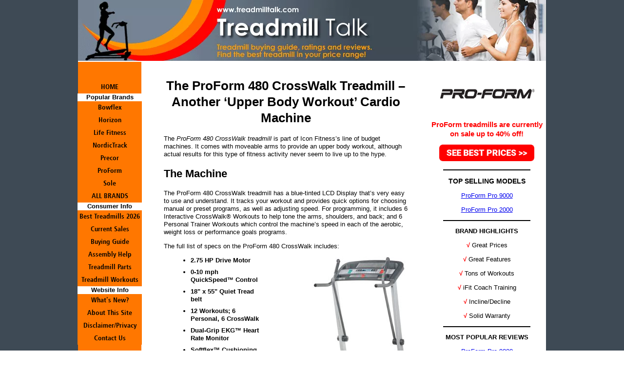

--- FILE ---
content_type: text/html; charset=UTF-8
request_url: https://www.treadmilltalk.com/proform-480-crosswalk-treadmill.html
body_size: 11124
content:
<!DOCTYPE HTML>
<html>
<head><meta http-equiv="content-type" content="text/html; charset=UTF-8"><title>ProForm 480 CrossWalk Treadmill Review - Upper Body Arms Are Unique</title><meta name="description" content="The ProForm 480 CrossWalk treadmill does not offer solid value to match its price. This unit fails in the areas of reliability, cushioning, warranty, noise, and walking area. ProForm treadmill reviews"><link href="/sd/support-files/A.style.css.pagespeed.cf.I4eVyczXXx.css" rel="stylesheet" type="text/css"><meta id="viewport" name="viewport" content="width=device-width, initial-scale=1, maximum-scale=1, minimum-scale=1">
<!-- start: tool_blocks.sbi_html_head -->
<link rel="canonical" href="https://www.treadmilltalk.com/proform-480-crosswalk-treadmill.html"/>
<link rel="alternate" type="application/rss+xml" title="RSS" href="https://www.treadmilltalk.com/treadmill-reviews.xml">
<meta property="og:site_name" content="Treadmill Talk"/>
<meta property="og:title" content="ProForm 480 CrossWalk Treadmill Review - Upper Body Arms Are Unique"/>
<meta property="og:description" content="The ProForm 480 CrossWalk treadmill does not offer solid value to match its price. This unit fails in the areas of reliability, cushioning, warranty, noise, and walking area. ProForm treadmill reviews"/>
<meta property="og:type" content="article"/>
<meta property="og:url" content="https://www.treadmilltalk.com/proform-480-crosswalk-treadmill.html"/>
<meta property="og:image" content="https://www.treadmilltalk.com/images/proform-crosswalk-480-treadmill.jpg"/>
<meta property="fb:app_id" content="243667088985851"/>
<!-- SD -->
<script>var https_page=0</script>
<!-- end: tool_blocks.sbi_html_head -->
<!-- start: shared_blocks.118360913#end-of-head -->
<script>(function(i,s,o,g,r,a,m){i['GoogleAnalyticsObject']=r;i[r]=i[r]||function(){(i[r].q=i[r].q||[]).push(arguments)},i[r].l=1*new Date();a=s.createElement(o),m=s.getElementsByTagName(o)[0];a.async=1;a.src=g;m.parentNode.insertBefore(a,m)})(window,document,'script','//www.google-analytics.com/analytics.js','ga');ga('create','UA-70429552-1','auto');ga('send','pageview');</script>
<!-- end: shared_blocks.118360913#end-of-head -->
<script>var FIX=FIX||{};FIX.designMode="legacy";</script><script>var MOBILE=MOBILE||{};MOBILE.enabled=true;</script><script>var MOBILE=MOBILE||{};MOBILE.viewMode="full";MOBILE.deviceType="other";MOBILE.userAgent="";if(typeof mobileSandBox!=='undefined'){MOBILE.enabled=true;}MOBILE.hasCookie=function(key,value){var regexp=new RegExp(key+'='+value);return regexp.test(document.cookie);};MOBILE.overwriteViewport=function(){var viewport=document.querySelector("#viewport");if(viewport){viewport.content='';}};MOBILE.checkIfMobile=function(){if(!MOBILE.enabled){MOBILE.enabled=/mobileTrial=1/.test(document.cookie);}MOBILE.userAgent=navigator.userAgent;var androidMobile=(/Android/i.test(MOBILE.userAgent)&&(/Mobile/i.test(MOBILE.userAgent)));if(androidMobile){if((screen.width>1000)&&(screen.height>550)){androidMobile=false;}}if(MOBILE.enabled&&((/iPhone|iPod|BlackBerry/i.test(MOBILE.userAgent)&&(!/iPad/i.test(MOBILE.userAgent)))||androidMobile)){MOBILE.deviceType="mobile";document.documentElement.className+=" m";if(MOBILE.hasCookie("fullView",'true')){document.documentElement.className+=" fullView";MOBILE.viewMode="full";MOBILE.overwriteViewport();}else{document.documentElement.className+=" mobile";MOBILE.viewMode="mobile";}if(MOBILE.userAgent.match(/Android 2/i)){document.documentElement.className+=" android2";}}else{MOBILE.overwriteViewport();}};MOBILE.viewportWidth=function(){var viewportWidth;if(typeof window.innerWidth!="undefined"){viewportWidth=window.innerWidth;}else if(typeof document.documentElement!="undefined"&&typeof document.documentElement.offsetWidth!="undefined"&&document.documentElement.offsetWidth!=0){viewportWidth=document.documentElement.offsetWidth;}else{viewportWidth=document.getElementsByTagName('body')[0].offsetWidth;}return viewportWidth;};MOBILE.destroyAd=function(slot){var ins=document.getElementsByTagName("ins");for(var i=0,insLen=ins.length;i<insLen;i++){var elem=ins[i];if(elem.getAttribute("data-ad-slot")==slot){var parent=elem.parentNode;parent.removeChild(elem);break;}}if(!elem){throw new Error("INS tag with data-ad-slot value "+slot+" is absent in the code");}};MOBILE.updateValues=function(client,slot,width,height){var ins=document.getElementsByTagName("ins");for(var i=0,insLen=ins.length;i<insLen;i++){var elem=ins[i];if(/adsbygoogle/.test(elem.className)){break;}}if(!elem){throw new Error("INS tag with class name 'adsbygoogle' is absent in the code");}elem.style.width=width+'px';elem.style.height=height+'px';elem.setAttribute('data-ad-client',client);elem.setAttribute('data-ad-slot',slot);};MOBILE.checkIfMobile();if(typeof mobileSandBox!=='undefined'){MOBILE.enabled=true;}MOBILE.hasCookie=function(key,value){var regexp=new RegExp(key+'='+value);return regexp.test(document.cookie);};MOBILE.overwriteViewport=function(){var viewport=document.querySelector("#viewport");if(viewport){viewport.content='';}};MOBILE.checkIfMobile=function(){if(!MOBILE.enabled){MOBILE.enabled=/mobileTrial=1/.test(document.cookie);}MOBILE.userAgent=navigator.userAgent;var androidMobile=(/Android/i.test(MOBILE.userAgent)&&(/Mobile/i.test(MOBILE.userAgent)));if(androidMobile){if((screen.width>1000)&&(screen.height>550)){androidMobile=false;}}if(MOBILE.enabled&&((/iPhone|iPod|BlackBerry/i.test(MOBILE.userAgent)&&(!/iPad/i.test(MOBILE.userAgent)))||androidMobile)){MOBILE.deviceType="mobile";document.documentElement.className+=" m";if(MOBILE.hasCookie("fullView",'true')){document.documentElement.className+=" fullView";MOBILE.viewMode="full";MOBILE.overwriteViewport();}else{document.documentElement.className+=" mobile";MOBILE.viewMode="mobile";}if(MOBILE.userAgent.match(/Android 2/i)){document.documentElement.className+=" android2";}}else{MOBILE.overwriteViewport();}};MOBILE.viewportWidth=function(){var viewportWidth;if(typeof window.innerWidth!="undefined"){viewportWidth=window.innerWidth;}else if(typeof document.documentElement!="undefined"&&typeof document.documentElement.offsetWidth!="undefined"&&document.documentElement.offsetWidth!=0){viewportWidth=document.documentElement.offsetWidth;}else{viewportWidth=document.getElementsByTagName('body')[0].offsetWidth;}return viewportWidth;};MOBILE.destroyAd=function(slot){var ins=document.getElementsByTagName("ins");for(var i=0,insLen=ins.length;i<insLen;i++){var elem=ins[i];if(elem.getAttribute("data-ad-slot")==slot){var parent=elem.parentNode;parent.removeChild(elem);break;}}if(!elem){throw new Error("INS tag with data-ad-slot value "+slot+" is absent in the code");}};MOBILE.updateValues=function(client,slot,width,height){var ins=document.getElementsByTagName("ins");for(var i=0,insLen=ins.length;i<insLen;i++){var elem=ins[i];if(/adsbygoogle/.test(elem.className)){break;}}if(!elem){throw new Error("INS tag with class name 'adsbygoogle' is absent in the code");}elem.style.width=width+'px';elem.style.height=height+'px';elem.setAttribute('data-ad-client',client);elem.setAttribute('data-ad-slot',slot);};MOBILE.checkIfMobile();</script></head>
<body>
<div id="PageWrapper">
<div id="Header">
<div class="Liner">
<!-- start: shared_blocks.118360882#top-of-header -->
<!-- end: shared_blocks.118360882#top-of-header -->
<!-- start: shared_blocks.118360760#bottom-of-header -->
<!-- end: shared_blocks.118360760#bottom-of-header -->
</div><!-- end Liner -->
</div><!-- end Header -->
<div id="ContentWrapper">
<div id="ContentColumn">
<div class="Liner">
<!-- start: shared_blocks.118360725#above-h1 -->
<!-- end: shared_blocks.118360725#above-h1 -->
<h1 style="text-align: center">The ProForm 480 CrossWalk Treadmill – Another ‘Upper Body Workout’ Cardio Machine</h1>
<!-- start: shared_blocks.118360917#below-h1 -->
<!-- end: shared_blocks.118360917#below-h1 -->
<p>The <i>ProForm 480 CrossWalk treadmill</i> is part of Icon Fitness’s line of budget machines. It comes with moveable arms to provide an upper body workout, although actual results for this type of fitness activity never seem to live up to the hype.
</p><p>
<!-- start: shared_blocks.118360912#below-paragraph-1 --><!-- end: shared_blocks.118360912#below-paragraph-1 -->
<h2>The Machine</h2>
<p>The ProForm 480 CrossWalk treadmill has a blue-tinted LCD Display that’s very easy to use and understand. It tracks your workout and provides quick options for choosing manual or preset programs, as well as adjusting speed. For programming, it includes 6 Interactive CrossWalk® Workouts to help tone the arms, shoulders, and back; and 6 Personal Trainer Workouts which control the machine’s speed in each of the aerobic, weight loss or performance goals programs.<br/></p><p>The full list of specs on the ProForm 480 CrossWalk includes:
</p>
<div class="ImageBlock ImageBlockRight"><img src="https://www.treadmilltalk.com/images/xproform-crosswalk-480-treadmill.jpg.pagespeed.ic.DjsJz8sFjA.webp" width="300" height="297" alt="ProForm 480 CrossWalk Treadmill" title="ProForm 480 CrossWalk Treadmill" data-pin-media="https://www.treadmilltalk.com/images/proform-crosswalk-480-treadmill.jpg" style="width: 300px; height: auto"></div>
<ul><b><li>2.75 HP Drive Motor</li>
<li>0-10 mph QuickSpeed™ Control</li>
<li>18" x 55" Quiet Tread belt</li>
<li>12 Workouts; 6 Personal, 6 CrossWalk</li>
<li>Dual-Grip EKG™ Heart Rate Monitor</li>
<li>Softflex™ Cushioning</li>
<li>CrossWalk® Upper-Body Arms</li>
<li>275 lbs. max. User Weight</li>
<li>7-year motor warranty; 90 days parts and labor</li></b></ul>
<h2>The Buzz</h2>
<p><span style="color: rgb(252, 0, 0);"><b>UPDATE: &#xa0;The ProForm 480 has been discontinued. &#xa0;Check out the new ProForm lineup to find a comparable machine.</b></span><br/></p><p>In recent years, many treadmill manufacturers have done a commendable job in matching better components with attractive features in low end models. Unfortunately, ProForm keeps putting <b>wimpy motors</b> in budget machines such as the ProForm 480 CrossWalk and still expects to stay competitive. This is a case of buyer beware.
</p><p>Experts advise customers that any treadmill motor rated as HP reflects Peak Horsepower (a short time period rating), and not Continuous Horsepower, which is what is put out by the motor when a person is walking continually on the moving belt. Therefore, <b>a 2.75 HP motor will deliver only around 1.25 continuous duty</b>, or about enough juice to power the brains of the engineers that paired this weak motor with a 55" belt. Okay, maybe it performs a little better than that, but this unit would be best suited for walkers who are lightweight and don’t intend to run on the belt.
</p><p>Customers who bought the ProForm 480 CrossWalk treadmill have remarked in treadmill reviews that they have mixed feelings about their purchase. They advise that to keep from stressing out the motor, you should not walk on it for more than an hour a day. Also, the arms tend to squeak, and there are <b>some assembly issues out of the box</b>. They also remark that the ProForm 480 CrossWalk’s workout arms put the user right up at the front of the machine, which may feel awkward if you are constantly looking at your feet and trying not to strike the front base cover.
</p>
<h2>What We Say</h2>
<p>The $799 MSRP ProForm 480 CrossWalk does not offer solid value to match this price. Considering what other Icon Fitness brands such as NordicTrack and Gold’s Gym offer, this <b>unit fails to match up in comparisons</b>. </p><p>Any treadmill should offer a minimum of 1.5 continuous duty horsepower since that rating is crucial to how your machine will operate efficiently. This model also fails in the areas of reliability, cushioning, warranty, noise, and walking area. </p><p>If you feel moving arms on a treadmill give you a good upper body workout, then forget the ProForm 480 CrossWalk treadmill and check out the Gold’s Gym Maxx CrossWalk 650.
</p><p><a href="https://www.treadmilltalk.com/proform-treadmills.html#Reviews" onclick="return FIX.track(this);">Show me other <b>ProForm Treadmills</b></a></p>
<!-- start: tool_blocks.faceit_like.1 --><div style='min-height:32px; display: block;'><div class="fb-like" data-font="" data-href="http://www.treadmilltalk.com" data-send="true" data-show-faces="true" data-width="450"></div></div><!-- end: tool_blocks.faceit_like.1 -->
<!-- start: shared_blocks.118360911#above-socialize-it --><!-- end: shared_blocks.118360911#above-socialize-it -->
<!-- start: shared_blocks.118360759#socialize-it -->
<div class=" socializeIt socializeIt-responsive" style="border-color: #cccccc; border-width: 1px 1px 1px 1px; border-style: solid; box-sizing: border-box"><div style="overflow-x: auto;">
<table class="columns_block grid_block" border="0" style="width: 100%;"><tr><td class="column_0" style="width: 20%;vertical-align:top;">
<div class="shareHeader">
<strong class="ss-shareLabel" style="font-size: 16px;">Share this page:</strong>
<div id="whatsthis" style="font-size:11px;"><a href="#" onclick="open_whats_this(); return false;">What’s this?</a></div>
</div>
</td><td class="column_1" style="width: 80%;vertical-align:top;">
<!-- start: tool_blocks.social_sharing -->
<div class="SocialShare SocialShareRegular"><a href="#" rel="noopener noreferrer" onclick="window.open('https://www.facebook.com/sharer.php?u='+ encodeURIComponent(document.location.href) +'&t=' + encodeURIComponent(document.title), 'sharer','toolbar=0,status=0,width=700,height=500,resizable=yes,scrollbars=yes');return false;" target="_blank" class="socialIcon facebook"><svg width="20" height="20" aria-hidden="true" focusable="false" data-prefix="fab" data-icon="facebook-square" role="img" xmlns="http://www.w3.org/2000/svg" viewBox="0 0 448 512"><path fill="currentColor" d="M400 32H48A48 48 0 0 0 0 80v352a48 48 0 0 0 48 48h137.25V327.69h-63V256h63v-54.64c0-62.15 37-96.48 93.67-96.48 27.14 0 55.52 4.84 55.52 4.84v61h-31.27c-30.81 0-40.42 19.12-40.42 38.73V256h68.78l-11 71.69h-57.78V480H400a48 48 0 0 0 48-48V80a48 48 0 0 0-48-48z" class=""></path></svg><span>Facebook</span></a><a href="#" rel="noopener noreferrer" onclick="window.open('https://twitter.com/intent/tweet?text=Reading%20about%20this:%20'+encodeURIComponent(document.title)+'%20-%20' + encodeURIComponent(document.location.href), 'sharer','toolbar=0,status=0,width=700,height=500,resizable=yes,scrollbars=yes');return false;" target="_blank" class="socialIcon twitter"><svg width="20" height="20" aria-hidden="true" focusable="false" data-prefix="fab" data-icon="twitter-square" role="img" viewBox="0 0 1200 1227" fill="none" xmlns="http://www.w3.org/2000/svg"><path d="M714.163 519.284L1160.89 0H1055.03L667.137 450.887L357.328 0H0L468.492 681.821L0 1226.37H105.866L515.491 750.218L842.672 1226.37H1200L714.137 519.284H714.163ZM569.165 687.828L521.697 619.934L144.011 79.6944H306.615L611.412 515.685L658.88 583.579L1055.08 1150.3H892.476L569.165 687.854V687.828Z" fill="currentColor"></path></svg><span>X</span></a></div>
<!-- end: tool_blocks.social_sharing -->
</td></tr></table>
</div>
</div>
<!-- end: shared_blocks.118360759#socialize-it -->
<!-- start: shared_blocks.118360821#below-socialize-it -->
<!-- end: shared_blocks.118360821#below-socialize-it -->
</div><!-- end Liner -->
</div><!-- end ContentColumn -->
</div><!-- end ContentWrapper -->
<div id="NavColumn">
<div class="Liner">
<!-- start: shared_blocks.118360918#top-of-nav-column -->
<!-- end: shared_blocks.118360918#top-of-nav-column -->
<!-- start: shared_blocks.118360914#navigation -->
<!-- start: tool_blocks.navbar --><div class="Navigation"><ul><li class=""><a href="/">HOME</a></li><li><h3>Popular Brands</h3><ul><li class=""><a href="/bowflex-treadmills.html">Bowflex</a></li><li class=""><a href="/horizon-treadmills.html">Horizon</a></li><li class=""><a href="/life-fitness-treadmills.html">Life Fitness</a></li><li class=""><a href="/nordictrack-treadmills.html">NordicTrack</a></li><li class=""><a href="/precor-treadmills.html">Precor</a></li><li class=""><a href="/proform-treadmills.html">ProForm</a></li><li class=""><a href="/sole-treadmills.html">Sole</a></li><li class=""><a href="/treadmill-reviews.html">ALL BRANDS</a></li></ul></li><li><h3>Consumer Info</h3><ul><li class=""><a href="/best-treadmill.html">Best Treadmills 2026</a></li><li class=""><a href="/find-treadmills-on-sale.html">Current Sales</a></li><li class=""><a href="/buying-a-treadmill.html">Buying Guide</a></li><li class=""><a href="/treadmill-assembly.html">Assembly Help</a></li><li class=""><a href="/treadmill-parts.html">Treadmill Parts</a></li><li class=""><a href="/treadmill-workouts.html">Treadmill Workouts</a></li></ul></li><li><h3>Website Info</h3><ul><li class=""><a href="/treadmill-reviews-blog.html">What's New?</a></li><li class=""><a href="/about-this-site.html">About This Site</a></li><li class=""><a href="/site-disclaimer.html">Disclaimer/Privacy</a></li><li class=""><a href="/contact-us.html">Contact Us</a></li></ul></li></ul></div>
<!-- end: tool_blocks.navbar -->
<!-- end: shared_blocks.118360914#navigation -->
<!-- start: shared_blocks.118360919#bottom-of-nav-column -->
<!-- end: shared_blocks.118360919#bottom-of-nav-column -->
</div><!-- end Liner -->
</div><!-- end NavColumn -->
<div id="ExtraColumn">
<div class="Liner">
<!-- start: shared_blocks.118360787#top-extra-default --><!-- end: shared_blocks.118360787#top-extra-default -->
<!-- start: shared_blocks.210309975#ProForm Right -->
<!-- start: shared_blocks.210309768#ProForm Right Nav -->
<div class="ImageBlock ImageBlockCenter"><img src="[data-uri]" data-pin-media="https://www.treadmilltalk.com/images/proform-logo-2017.png" style="width: 200px; height: auto"></div>
<!-- end: shared_blocks.210309768#ProForm Right Nav -->
<p style="text-align: center;"><span style="color: rgb(255, 0, 0);font-size: 15px;"><b>ProForm treadmills are currently on sale up to 40% off!</b></span></p>
<div class="ImageBlock ImageBlockCenter"><a href="https://proform.sjv.io/OrJeKP" onclick="return FIX.track(this);" rel="noopener nofollow" target="_blank"><img src="[data-uri]" width="195" height="33.9772727272727" data-pin-media="https://www.treadmilltalk.com/images/see-best-prices.png" style="width: 195px; height: auto"></a></div>
<hr>
<p style="text-align: center;"><span style="font-size: 14px;"><b>TOP SELLING MODELS</b></span></p><p style="text-align: center;"><a href="https://proform.sjv.io/Z6oMKz" onclick="return FIX.track(this);" rel="noopener nofollow" target="_blank">ProForm Pro 9000</a></p><p style="text-align: center;"><a href="https://proform.sjv.io/EELMeD" onclick="return FIX.track(this);" rel="noopener nofollow" target="_blank">ProForm Pro 2000</a></p>
<hr>
<p style="text-align: center;"><b>BRAND HIGHLIGHTS</b></p><p style="text-align: center;"><span style="color: rgb(255, 0, 0);"><b>√</b></span><span style="font-weight: normal;">&#xa0;Great Prices</span></p><p style="text-align: center;"><span style="color: rgb(255, 0, 0);"><b>√</b></span><span style="font-weight: normal;">&#xa0;Great Features</span></p><p style="text-align: center;"><span style="color: rgb(255, 0, 0);"><b>√</b></span><span style="font-weight: normal;">&#xa0;Tons of Workouts</span></p><p style="text-align: center;"><span style="color: rgb(255, 0, 0);"><b>√</b></span><span style="font-weight: normal;">&#xa0;iFit Coach Training</span></p><p style="text-align: center;"><span style="color: rgb(255, 0, 0);"><b>√</b></span><span style="font-weight: normal;">&#xa0;Incline/Decline</span></p><p style="text-align: center;"><span style="color: rgb(255, 0, 0);"><b>√</b></span><span style="font-weight: normal;">&#xa0;Solid Warranty</span></p>
<hr>
<p style="text-align: center;"><b>MOST POPULAR REVIEWS</b></p><p style="text-align: center;"><a href="https://www.treadmilltalk.com/proform-pro-9000-treadmill.html">ProForm Pro 9000</a></p><p style="text-align: center;"><a href="https://www.treadmilltalk.com/proform-pro-2000-treadmill.html">ProForm Pro 2000</a></p><p style="text-align: center;"><a href="https://www.treadmilltalk.com/proform-carbon-t10-treadmill.html">ProForm Carbon T10</a></p>
<hr>
<div class="ImageBlock ImageBlockCenter"><img src="https://www.treadmilltalk.com/images/xproform-pro-1000.jpg.pagespeed.ic.L0LIjZX86P.webp" width="175" height="156.25" data-pin-media="https://www.treadmilltalk.com/images/proform-pro-1000.jpg" style="width: 175px; height: auto"></div>
<p style="text-align: center;"><span style="color: rgb(255, 0, 0);font-size: 15px;"><b>Most Popular ProForm Treadmills are on sale right now!</b></span><br/></p>
<div class="ImageBlock ImageBlockCenter"><a href="https://proform.sjv.io/OrJeKP" onclick="return FIX.track(this);" rel="noopener nofollow" target="_blank"><img src="[data-uri]" width="195" height="33.9772727272727" data-pin-media="https://www.treadmilltalk.com/images/see-best-prices.png" style="width: 195px; height: auto"></a></div>
<!-- end: shared_blocks.210309975#ProForm Right -->
<!-- start: shared_blocks.118360916#extra-default-nav -->
<!-- end: shared_blocks.118360916#extra-default-nav -->
<!-- start: shared_blocks.118360790#bottom-extra-default -->
<!-- end: shared_blocks.118360790#bottom-extra-default -->
</div><!-- end Liner-->
</div><!-- end ExtraColumn -->
<div id="Footer">
<div class="Liner">
<!-- start: shared_blocks.118360761#above-bottom-nav -->
<!-- end: shared_blocks.118360761#above-bottom-nav -->
<!-- start: shared_blocks.118360789#bottom-navigation -->
<!-- end: shared_blocks.118360789#bottom-navigation -->
<!-- start: shared_blocks.118360758#below-bottom-nav -->
<!-- end: shared_blocks.118360758#below-bottom-nav -->
<!-- start: shared_blocks.118360788#footer -->
<p><b>Copyright © 2006-2026 TreadmillTalk.com – All Rights Reserved</b></p><p><span style="font-family: 'times new roman', times, serif;font-size: 12px;">Trademarks, brands and images are the property of their respective owners.</span></p>
<!-- end: shared_blocks.118360788#footer -->
</div><!-- end Liner -->
</div><!-- end Footer -->
</div><!-- end PageWrapper --><script src="/sd/support-files/mobile.js.pagespeed.jm.be5RhGEm5B.js"></script>
<script>MOBILE.contentColumnWidth='500px';</script>
<script src="/sd/support-files/fix.js.pagespeed.jm.3phKUrh9Pj.js"></script>
<script>FIX.doEndOfBody();MOBILE.doEndOfBody();</script>
<!-- start: tool_blocks.sbi_html_body_end -->
<script>var SS_PARAMS={pinterest_enabled:false,googleplus1_on_page:false,socializeit_onpage:false};</script> <div id="fb-root"></div>
<script async defer crossorigin="anonymous" src="https://connect.facebook.net/en_US/sdk.js#xfbml=1&version=v4.0&appId=243667088985851&autoLogAppEvents=1"></script><style>.g-recaptcha{display:inline-block}.recaptcha_wrapper{text-align:center}</style>
<script>if(typeof recaptcha_callbackings!=="undefined"){SS_PARAMS.recaptcha_callbackings=recaptcha_callbackings||[]};</script><script>(function(d,id){if(d.getElementById(id)){return;}var s=d.createElement('script');s.async=true;s.defer=true;s.src="/ssjs/ldr.js";s.id=id;d.getElementsByTagName('head')[0].appendChild(s);})(document,'_ss_ldr_script');</script><!-- end: tool_blocks.sbi_html_body_end -->
<!-- Generated at 10:29:18 06-Jan-2026 with food_drink-8-1-3col v139 -->
<script async src="/ssjs/lazyload.min.js.pagespeed.jm.GZJ6y5Iztl.js"></script>
</body>
</html>


--- FILE ---
content_type: text/plain
request_url: https://www.google-analytics.com/j/collect?v=1&_v=j102&a=1438782808&t=pageview&_s=1&dl=https%3A%2F%2Fwww.treadmilltalk.com%2Fproform-480-crosswalk-treadmill.html&ul=en-us%40posix&dt=ProForm%20480%20CrossWalk%20Treadmill%20Review%20-%20Upper%20Body%20Arms%20Are%20Unique&sr=1280x720&vp=1280x720&_u=IEBAAEABAAAAACAAI~&jid=759464730&gjid=1502117953&cid=70018481.1768971318&tid=UA-70429552-1&_gid=2105734784.1768971318&_r=1&_slc=1&z=888902209
body_size: -452
content:
2,cG-1W7E81Q6XE